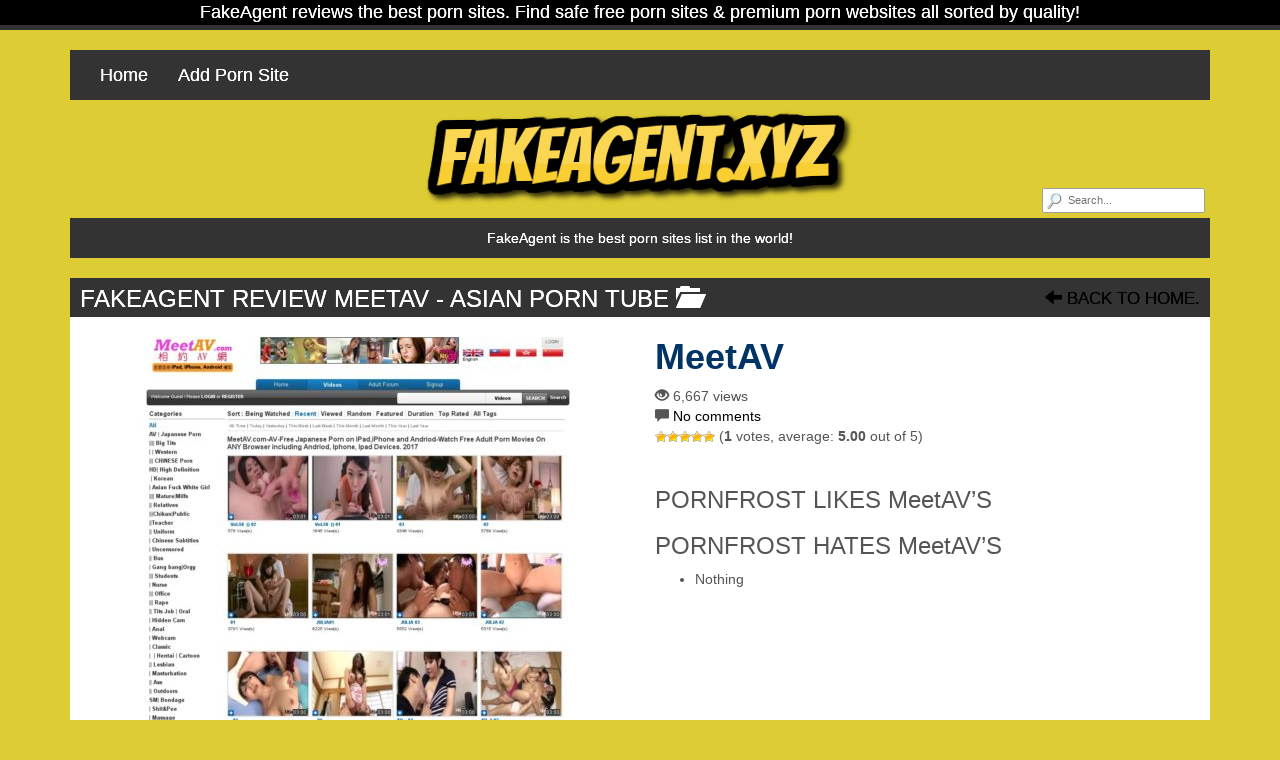

--- FILE ---
content_type: text/html; charset=UTF-8
request_url: https://fakeagent.xyz/meetav/
body_size: 9900
content:
<!DOCTYPE html>

<!--[if lt IE 7 ]><html class="ie ie6" lang="en-US"> <![endif]-->
<!--[if IE 7 ]><html class="ie ie7" lang="en-US"> <![endif]-->
<!--[if IE 8 ]><html class="ie ie8" lang="en-US"> <![endif]-->
<!--[if IE 9 ]><html class="ie ie9" lang="en-US"> <![endif]-->
<!--[if (gt IE 9)|!(IE)]><!--><html lang="en-US"> <!--<![endif]-->

<head>

<meta charset="UTF-8">
<meta name="google-site-verification" content="EUlu4YECL1Gvife17OVU-xVBjwOWiJbKW43OhatTuuw" />
<meta name="viewport" content="width=device-width, initial-scale=1">
<meta name="msvalidate.01" content="7E3503E813D09DB2CAD4AE70009F1679" />	
<link rel="profile" href="https://gmpg.org/xfn/11">
<link rel="pingback" href="https://fakeagent.xyz/xmlrpc.php">

<!--[if lt IE 9]>
<script src="//cdnjs.cloudflare.com/ajax/libs/html5shiv/3.7.3/html5shiv.min.js"></script>
<![endif]-->

<meta name='robots' content='index, follow, max-image-preview:large, max-snippet:-1, max-video-preview:-1' />

	<!-- This site is optimized with the Yoast SEO plugin v26.6 - https://yoast.com/wordpress/plugins/seo/ -->
	<title>MeetAV | Fakeagent</title>
	<meta name="description" content="Discover top xxx site:MeetAV on Fakeagent the best sites List of Porn ." />
	<link rel="canonical" href="https://fakeagent.xyz/meetav/" />
	<meta property="og:locale" content="en_US" />
	<meta property="og:type" content="article" />
	<meta property="og:title" content="MeetAV | Fakeagent" />
	<meta property="og:description" content="Discover top xxx site:MeetAV on Fakeagent the best sites List of Porn ." />
	<meta property="og:url" content="https://fakeagent.xyz/meetav/" />
	<meta property="og:site_name" content="Fakeagent" />
	<meta property="article:published_time" content="2017-01-08T12:46:15+00:00" />
	<meta property="article:modified_time" content="2020-01-29T00:32:36+00:00" />
	<meta property="og:image" content="https://fakeagent.xyz/wp-content/uploads/2017/01/MeetAV.jpg" />
	<meta property="og:image:width" content="1280" />
	<meta property="og:image:height" content="960" />
	<meta property="og:image:type" content="image/jpeg" />
	<meta name="author" content="markus" />
	<meta name="twitter:card" content="summary_large_image" />
	<meta name="twitter:label1" content="Written by" />
	<meta name="twitter:data1" content="markus" />
	<script type="application/ld+json" class="yoast-schema-graph">{"@context":"https://schema.org","@graph":[{"@type":"Article","@id":"https://fakeagent.xyz/meetav/#article","isPartOf":{"@id":"https://fakeagent.xyz/meetav/"},"author":{"name":"markus","@id":"https://fakeagent.xyz/#/schema/person/bfe346e6e3771b316e0fbaa84cc81fc1"},"headline":"MeetAV","datePublished":"2017-01-08T12:46:15+00:00","dateModified":"2020-01-29T00:32:36+00:00","mainEntityOfPage":{"@id":"https://fakeagent.xyz/meetav/"},"wordCount":8,"commentCount":0,"publisher":{"@id":"https://fakeagent.xyz/#organization"},"image":{"@id":"https://fakeagent.xyz/meetav/#primaryimage"},"thumbnailUrl":"https://fakeagent.xyz/wp-content/uploads/2017/01/MeetAV.jpg","articleSection":["Asian Porn Tube"],"inLanguage":"en-US","potentialAction":[{"@type":"CommentAction","name":"Comment","target":["https://fakeagent.xyz/meetav/#respond"]}]},{"@type":"WebPage","@id":"https://fakeagent.xyz/meetav/","url":"https://fakeagent.xyz/meetav/","name":"MeetAV | Fakeagent","isPartOf":{"@id":"https://fakeagent.xyz/#website"},"primaryImageOfPage":{"@id":"https://fakeagent.xyz/meetav/#primaryimage"},"image":{"@id":"https://fakeagent.xyz/meetav/#primaryimage"},"thumbnailUrl":"https://fakeagent.xyz/wp-content/uploads/2017/01/MeetAV.jpg","datePublished":"2017-01-08T12:46:15+00:00","dateModified":"2020-01-29T00:32:36+00:00","description":"Discover top xxx site:MeetAV on Fakeagent the best sites List of Porn .","breadcrumb":{"@id":"https://fakeagent.xyz/meetav/#breadcrumb"},"inLanguage":"en-US","potentialAction":[{"@type":"ReadAction","target":["https://fakeagent.xyz/meetav/"]}]},{"@type":"ImageObject","inLanguage":"en-US","@id":"https://fakeagent.xyz/meetav/#primaryimage","url":"https://fakeagent.xyz/wp-content/uploads/2017/01/MeetAV.jpg","contentUrl":"https://fakeagent.xyz/wp-content/uploads/2017/01/MeetAV.jpg","width":1280,"height":960},{"@type":"BreadcrumbList","@id":"https://fakeagent.xyz/meetav/#breadcrumb","itemListElement":[{"@type":"ListItem","position":1,"name":"Home","item":"https://fakeagent.xyz/"},{"@type":"ListItem","position":2,"name":"MeetAV"}]},{"@type":"WebSite","@id":"https://fakeagent.xyz/#website","url":"https://fakeagent.xyz/","name":"Fakeagent","description":"The List Of Top Porn Sites","publisher":{"@id":"https://fakeagent.xyz/#organization"},"potentialAction":[{"@type":"SearchAction","target":{"@type":"EntryPoint","urlTemplate":"https://fakeagent.xyz/?s={search_term_string}"},"query-input":{"@type":"PropertyValueSpecification","valueRequired":true,"valueName":"search_term_string"}}],"inLanguage":"en-US"},{"@type":"Organization","@id":"https://fakeagent.xyz/#organization","name":"Fakeagent","url":"https://fakeagent.xyz/","logo":{"@type":"ImageObject","inLanguage":"en-US","@id":"https://fakeagent.xyz/#/schema/logo/image/","url":"https://fakeagent.xyz/wp-content/uploads/2020/02/mrporngeek-logo.png","contentUrl":"https://fakeagent.xyz/wp-content/uploads/2020/02/mrporngeek-logo.png","width":642,"height":130,"caption":"Fakeagent"},"image":{"@id":"https://fakeagent.xyz/#/schema/logo/image/"}},{"@type":"Person","@id":"https://fakeagent.xyz/#/schema/person/bfe346e6e3771b316e0fbaa84cc81fc1","name":"markus","image":{"@type":"ImageObject","inLanguage":"en-US","@id":"https://fakeagent.xyz/#/schema/person/image/","url":"https://secure.gravatar.com/avatar/8ac615b31c58180e404350735824504864bd8991611e44c60be28dcad93029fd?s=96&d=mm&r=g","contentUrl":"https://secure.gravatar.com/avatar/8ac615b31c58180e404350735824504864bd8991611e44c60be28dcad93029fd?s=96&d=mm&r=g","caption":"markus"},"url":"https://fakeagent.xyz/author/markus/"}]}</script>
	<!-- / Yoast SEO plugin. -->


<link rel='dns-prefetch' href='//maxcdn.bootstrapcdn.com' />
<link rel="alternate" type="application/rss+xml" title="Fakeagent &raquo; Feed" href="https://fakeagent.xyz/feed/" />
<link rel="alternate" type="application/rss+xml" title="Fakeagent &raquo; Comments Feed" href="https://fakeagent.xyz/comments/feed/" />
<link rel="alternate" type="application/rss+xml" title="Fakeagent &raquo; MeetAV Comments Feed" href="https://fakeagent.xyz/meetav/feed/" />
<link rel="alternate" title="oEmbed (JSON)" type="application/json+oembed" href="https://fakeagent.xyz/wp-json/oembed/1.0/embed?url=https%3A%2F%2Ffakeagent.xyz%2Fmeetav%2F" />
<link rel="alternate" title="oEmbed (XML)" type="text/xml+oembed" href="https://fakeagent.xyz/wp-json/oembed/1.0/embed?url=https%3A%2F%2Ffakeagent.xyz%2Fmeetav%2F&#038;format=xml" />
<style id='wp-img-auto-sizes-contain-inline-css' type='text/css'>
img:is([sizes=auto i],[sizes^="auto," i]){contain-intrinsic-size:3000px 1500px}
/*# sourceURL=wp-img-auto-sizes-contain-inline-css */
</style>
<style id='wp-block-library-inline-css' type='text/css'>
:root{--wp-block-synced-color:#7a00df;--wp-block-synced-color--rgb:122,0,223;--wp-bound-block-color:var(--wp-block-synced-color);--wp-editor-canvas-background:#ddd;--wp-admin-theme-color:#007cba;--wp-admin-theme-color--rgb:0,124,186;--wp-admin-theme-color-darker-10:#006ba1;--wp-admin-theme-color-darker-10--rgb:0,107,160.5;--wp-admin-theme-color-darker-20:#005a87;--wp-admin-theme-color-darker-20--rgb:0,90,135;--wp-admin-border-width-focus:2px}@media (min-resolution:192dpi){:root{--wp-admin-border-width-focus:1.5px}}.wp-element-button{cursor:pointer}:root .has-very-light-gray-background-color{background-color:#eee}:root .has-very-dark-gray-background-color{background-color:#313131}:root .has-very-light-gray-color{color:#eee}:root .has-very-dark-gray-color{color:#313131}:root .has-vivid-green-cyan-to-vivid-cyan-blue-gradient-background{background:linear-gradient(135deg,#00d084,#0693e3)}:root .has-purple-crush-gradient-background{background:linear-gradient(135deg,#34e2e4,#4721fb 50%,#ab1dfe)}:root .has-hazy-dawn-gradient-background{background:linear-gradient(135deg,#faaca8,#dad0ec)}:root .has-subdued-olive-gradient-background{background:linear-gradient(135deg,#fafae1,#67a671)}:root .has-atomic-cream-gradient-background{background:linear-gradient(135deg,#fdd79a,#004a59)}:root .has-nightshade-gradient-background{background:linear-gradient(135deg,#330968,#31cdcf)}:root .has-midnight-gradient-background{background:linear-gradient(135deg,#020381,#2874fc)}:root{--wp--preset--font-size--normal:16px;--wp--preset--font-size--huge:42px}.has-regular-font-size{font-size:1em}.has-larger-font-size{font-size:2.625em}.has-normal-font-size{font-size:var(--wp--preset--font-size--normal)}.has-huge-font-size{font-size:var(--wp--preset--font-size--huge)}.has-text-align-center{text-align:center}.has-text-align-left{text-align:left}.has-text-align-right{text-align:right}.has-fit-text{white-space:nowrap!important}#end-resizable-editor-section{display:none}.aligncenter{clear:both}.items-justified-left{justify-content:flex-start}.items-justified-center{justify-content:center}.items-justified-right{justify-content:flex-end}.items-justified-space-between{justify-content:space-between}.screen-reader-text{border:0;clip-path:inset(50%);height:1px;margin:-1px;overflow:hidden;padding:0;position:absolute;width:1px;word-wrap:normal!important}.screen-reader-text:focus{background-color:#ddd;clip-path:none;color:#444;display:block;font-size:1em;height:auto;left:5px;line-height:normal;padding:15px 23px 14px;text-decoration:none;top:5px;width:auto;z-index:100000}html :where(.has-border-color){border-style:solid}html :where([style*=border-top-color]){border-top-style:solid}html :where([style*=border-right-color]){border-right-style:solid}html :where([style*=border-bottom-color]){border-bottom-style:solid}html :where([style*=border-left-color]){border-left-style:solid}html :where([style*=border-width]){border-style:solid}html :where([style*=border-top-width]){border-top-style:solid}html :where([style*=border-right-width]){border-right-style:solid}html :where([style*=border-bottom-width]){border-bottom-style:solid}html :where([style*=border-left-width]){border-left-style:solid}html :where(img[class*=wp-image-]){height:auto;max-width:100%}:where(figure){margin:0 0 1em}html :where(.is-position-sticky){--wp-admin--admin-bar--position-offset:var(--wp-admin--admin-bar--height,0px)}@media screen and (max-width:600px){html :where(.is-position-sticky){--wp-admin--admin-bar--position-offset:0px}}

/*# sourceURL=wp-block-library-inline-css */
</style><style id='global-styles-inline-css' type='text/css'>
:root{--wp--preset--aspect-ratio--square: 1;--wp--preset--aspect-ratio--4-3: 4/3;--wp--preset--aspect-ratio--3-4: 3/4;--wp--preset--aspect-ratio--3-2: 3/2;--wp--preset--aspect-ratio--2-3: 2/3;--wp--preset--aspect-ratio--16-9: 16/9;--wp--preset--aspect-ratio--9-16: 9/16;--wp--preset--color--black: #000000;--wp--preset--color--cyan-bluish-gray: #abb8c3;--wp--preset--color--white: #ffffff;--wp--preset--color--pale-pink: #f78da7;--wp--preset--color--vivid-red: #cf2e2e;--wp--preset--color--luminous-vivid-orange: #ff6900;--wp--preset--color--luminous-vivid-amber: #fcb900;--wp--preset--color--light-green-cyan: #7bdcb5;--wp--preset--color--vivid-green-cyan: #00d084;--wp--preset--color--pale-cyan-blue: #8ed1fc;--wp--preset--color--vivid-cyan-blue: #0693e3;--wp--preset--color--vivid-purple: #9b51e0;--wp--preset--gradient--vivid-cyan-blue-to-vivid-purple: linear-gradient(135deg,rgb(6,147,227) 0%,rgb(155,81,224) 100%);--wp--preset--gradient--light-green-cyan-to-vivid-green-cyan: linear-gradient(135deg,rgb(122,220,180) 0%,rgb(0,208,130) 100%);--wp--preset--gradient--luminous-vivid-amber-to-luminous-vivid-orange: linear-gradient(135deg,rgb(252,185,0) 0%,rgb(255,105,0) 100%);--wp--preset--gradient--luminous-vivid-orange-to-vivid-red: linear-gradient(135deg,rgb(255,105,0) 0%,rgb(207,46,46) 100%);--wp--preset--gradient--very-light-gray-to-cyan-bluish-gray: linear-gradient(135deg,rgb(238,238,238) 0%,rgb(169,184,195) 100%);--wp--preset--gradient--cool-to-warm-spectrum: linear-gradient(135deg,rgb(74,234,220) 0%,rgb(151,120,209) 20%,rgb(207,42,186) 40%,rgb(238,44,130) 60%,rgb(251,105,98) 80%,rgb(254,248,76) 100%);--wp--preset--gradient--blush-light-purple: linear-gradient(135deg,rgb(255,206,236) 0%,rgb(152,150,240) 100%);--wp--preset--gradient--blush-bordeaux: linear-gradient(135deg,rgb(254,205,165) 0%,rgb(254,45,45) 50%,rgb(107,0,62) 100%);--wp--preset--gradient--luminous-dusk: linear-gradient(135deg,rgb(255,203,112) 0%,rgb(199,81,192) 50%,rgb(65,88,208) 100%);--wp--preset--gradient--pale-ocean: linear-gradient(135deg,rgb(255,245,203) 0%,rgb(182,227,212) 50%,rgb(51,167,181) 100%);--wp--preset--gradient--electric-grass: linear-gradient(135deg,rgb(202,248,128) 0%,rgb(113,206,126) 100%);--wp--preset--gradient--midnight: linear-gradient(135deg,rgb(2,3,129) 0%,rgb(40,116,252) 100%);--wp--preset--font-size--small: 13px;--wp--preset--font-size--medium: 20px;--wp--preset--font-size--large: 36px;--wp--preset--font-size--x-large: 42px;--wp--preset--spacing--20: 0.44rem;--wp--preset--spacing--30: 0.67rem;--wp--preset--spacing--40: 1rem;--wp--preset--spacing--50: 1.5rem;--wp--preset--spacing--60: 2.25rem;--wp--preset--spacing--70: 3.38rem;--wp--preset--spacing--80: 5.06rem;--wp--preset--shadow--natural: 6px 6px 9px rgba(0, 0, 0, 0.2);--wp--preset--shadow--deep: 12px 12px 50px rgba(0, 0, 0, 0.4);--wp--preset--shadow--sharp: 6px 6px 0px rgba(0, 0, 0, 0.2);--wp--preset--shadow--outlined: 6px 6px 0px -3px rgb(255, 255, 255), 6px 6px rgb(0, 0, 0);--wp--preset--shadow--crisp: 6px 6px 0px rgb(0, 0, 0);}:where(.is-layout-flex){gap: 0.5em;}:where(.is-layout-grid){gap: 0.5em;}body .is-layout-flex{display: flex;}.is-layout-flex{flex-wrap: wrap;align-items: center;}.is-layout-flex > :is(*, div){margin: 0;}body .is-layout-grid{display: grid;}.is-layout-grid > :is(*, div){margin: 0;}:where(.wp-block-columns.is-layout-flex){gap: 2em;}:where(.wp-block-columns.is-layout-grid){gap: 2em;}:where(.wp-block-post-template.is-layout-flex){gap: 1.25em;}:where(.wp-block-post-template.is-layout-grid){gap: 1.25em;}.has-black-color{color: var(--wp--preset--color--black) !important;}.has-cyan-bluish-gray-color{color: var(--wp--preset--color--cyan-bluish-gray) !important;}.has-white-color{color: var(--wp--preset--color--white) !important;}.has-pale-pink-color{color: var(--wp--preset--color--pale-pink) !important;}.has-vivid-red-color{color: var(--wp--preset--color--vivid-red) !important;}.has-luminous-vivid-orange-color{color: var(--wp--preset--color--luminous-vivid-orange) !important;}.has-luminous-vivid-amber-color{color: var(--wp--preset--color--luminous-vivid-amber) !important;}.has-light-green-cyan-color{color: var(--wp--preset--color--light-green-cyan) !important;}.has-vivid-green-cyan-color{color: var(--wp--preset--color--vivid-green-cyan) !important;}.has-pale-cyan-blue-color{color: var(--wp--preset--color--pale-cyan-blue) !important;}.has-vivid-cyan-blue-color{color: var(--wp--preset--color--vivid-cyan-blue) !important;}.has-vivid-purple-color{color: var(--wp--preset--color--vivid-purple) !important;}.has-black-background-color{background-color: var(--wp--preset--color--black) !important;}.has-cyan-bluish-gray-background-color{background-color: var(--wp--preset--color--cyan-bluish-gray) !important;}.has-white-background-color{background-color: var(--wp--preset--color--white) !important;}.has-pale-pink-background-color{background-color: var(--wp--preset--color--pale-pink) !important;}.has-vivid-red-background-color{background-color: var(--wp--preset--color--vivid-red) !important;}.has-luminous-vivid-orange-background-color{background-color: var(--wp--preset--color--luminous-vivid-orange) !important;}.has-luminous-vivid-amber-background-color{background-color: var(--wp--preset--color--luminous-vivid-amber) !important;}.has-light-green-cyan-background-color{background-color: var(--wp--preset--color--light-green-cyan) !important;}.has-vivid-green-cyan-background-color{background-color: var(--wp--preset--color--vivid-green-cyan) !important;}.has-pale-cyan-blue-background-color{background-color: var(--wp--preset--color--pale-cyan-blue) !important;}.has-vivid-cyan-blue-background-color{background-color: var(--wp--preset--color--vivid-cyan-blue) !important;}.has-vivid-purple-background-color{background-color: var(--wp--preset--color--vivid-purple) !important;}.has-black-border-color{border-color: var(--wp--preset--color--black) !important;}.has-cyan-bluish-gray-border-color{border-color: var(--wp--preset--color--cyan-bluish-gray) !important;}.has-white-border-color{border-color: var(--wp--preset--color--white) !important;}.has-pale-pink-border-color{border-color: var(--wp--preset--color--pale-pink) !important;}.has-vivid-red-border-color{border-color: var(--wp--preset--color--vivid-red) !important;}.has-luminous-vivid-orange-border-color{border-color: var(--wp--preset--color--luminous-vivid-orange) !important;}.has-luminous-vivid-amber-border-color{border-color: var(--wp--preset--color--luminous-vivid-amber) !important;}.has-light-green-cyan-border-color{border-color: var(--wp--preset--color--light-green-cyan) !important;}.has-vivid-green-cyan-border-color{border-color: var(--wp--preset--color--vivid-green-cyan) !important;}.has-pale-cyan-blue-border-color{border-color: var(--wp--preset--color--pale-cyan-blue) !important;}.has-vivid-cyan-blue-border-color{border-color: var(--wp--preset--color--vivid-cyan-blue) !important;}.has-vivid-purple-border-color{border-color: var(--wp--preset--color--vivid-purple) !important;}.has-vivid-cyan-blue-to-vivid-purple-gradient-background{background: var(--wp--preset--gradient--vivid-cyan-blue-to-vivid-purple) !important;}.has-light-green-cyan-to-vivid-green-cyan-gradient-background{background: var(--wp--preset--gradient--light-green-cyan-to-vivid-green-cyan) !important;}.has-luminous-vivid-amber-to-luminous-vivid-orange-gradient-background{background: var(--wp--preset--gradient--luminous-vivid-amber-to-luminous-vivid-orange) !important;}.has-luminous-vivid-orange-to-vivid-red-gradient-background{background: var(--wp--preset--gradient--luminous-vivid-orange-to-vivid-red) !important;}.has-very-light-gray-to-cyan-bluish-gray-gradient-background{background: var(--wp--preset--gradient--very-light-gray-to-cyan-bluish-gray) !important;}.has-cool-to-warm-spectrum-gradient-background{background: var(--wp--preset--gradient--cool-to-warm-spectrum) !important;}.has-blush-light-purple-gradient-background{background: var(--wp--preset--gradient--blush-light-purple) !important;}.has-blush-bordeaux-gradient-background{background: var(--wp--preset--gradient--blush-bordeaux) !important;}.has-luminous-dusk-gradient-background{background: var(--wp--preset--gradient--luminous-dusk) !important;}.has-pale-ocean-gradient-background{background: var(--wp--preset--gradient--pale-ocean) !important;}.has-electric-grass-gradient-background{background: var(--wp--preset--gradient--electric-grass) !important;}.has-midnight-gradient-background{background: var(--wp--preset--gradient--midnight) !important;}.has-small-font-size{font-size: var(--wp--preset--font-size--small) !important;}.has-medium-font-size{font-size: var(--wp--preset--font-size--medium) !important;}.has-large-font-size{font-size: var(--wp--preset--font-size--large) !important;}.has-x-large-font-size{font-size: var(--wp--preset--font-size--x-large) !important;}
/*# sourceURL=global-styles-inline-css */
</style>

<style id='classic-theme-styles-inline-css' type='text/css'>
/*! This file is auto-generated */
.wp-block-button__link{color:#fff;background-color:#32373c;border-radius:9999px;box-shadow:none;text-decoration:none;padding:calc(.667em + 2px) calc(1.333em + 2px);font-size:1.125em}.wp-block-file__button{background:#32373c;color:#fff;text-decoration:none}
/*# sourceURL=/wp-includes/css/classic-themes.min.css */
</style>
<link rel='stylesheet' id='wp-postratings-css' href='https://fakeagent.xyz/wp-content/plugins/wp-postratings/css/postratings-css.css?ver=1.91.2' type='text/css' media='all' />
<link rel='stylesheet' id='bootstrap-css' href='https://maxcdn.bootstrapcdn.com/bootstrap/3.3.7/css/bootstrap.min.css?ver=c29569447b5504d637049b2af0b9b09b' type='text/css' media='all' />
<link rel='stylesheet' id='maddos-style-css' href='https://fakeagent.xyz/wp-content/themes/maddos/style.css?ver=2.4.0.3%20beta' type='text/css' media='all' />
<style id='maddos-style-inline-css' type='text/css'>
body { background: #dd3333; }

.maddos-headline, .maddos-widget-title, .maddos-search-results, .maddos-nav, .maddos-category-header, .maddos-link-header, .maddos-link-header a, .maddos-tags .btn-default:hover, .maddos-menu, .nav, .nav > li > a, .nav > li > a:hover, .nav > li > a:focus,.nav > .active > a, .nav > .active > a:hover, .nav > .active > a:focus,.nav > .open > a, .nav > .open > a:hover, .nav > .open > a:focus,.dropdown-menu, .dropdown-menu>li>a, .dropdown-menu>li>a:hover, .dropdown-menu>li>a:focus,.dropdown-menu>.active>a, .dropdown-menu>.active>a:hover, .dropdown-menu>.active>a:focus { background-color: #333333; }
.maddos-infobar, .maddos-copyright { border-color: #333333; }
.maddos-post-linktext, .maddos-post-title, .maddos-post-title a, .maddos-tags .btn-default { border-color: #333333; }

 a:link { color: #000000; }
 a:hover { color: #ff3a96; }
 a:active { color: #dd9933; }
 a:visited { color: #000000; }
 a:focus { color: #f71888; }

.maddos-header, .maddos-category-container, .maddos-link-container, .maddos-page-content,
.maddos-link-thumbnail img, .maddos-url-link-image img, .maddos-widget
{ box-shadow: 0px 0px 0px 0px #ff3aa3; }

.maddos-infobar, #maddos-site-title, #maddos-site-title a, #maddos-site-desc,
.maddos-headline, .maddos-category-header, .maddos-link-header, .maddos-link-header a,
.maddos-category-header-title,
.maddos-link-header-back, .maddos-link-header-back a, .maddos-link-header, .nav, .nav > li > a,
.nav > li > a:hover, .nav > li > a:focus,
.nav > .active > a, .nav > .active > a:hover, .nav > .active > a:focus,
.nav > .open > a, .nav > .open > a:hover, .nav > .open > a:focus,
.dropdown-menu, .dropdown-menu>li>a, .dropdown-menu>li>a:hover, .dropdown-menu>li>a:focus,
.dropdown-menu>.active>a, .dropdown-menu>.active>a:hover, .dropdown-menu>.active>a:focus,
.nav>li>a:hover, .nav>li>a:focus, .dropdown-menu>li>a:hover,.dropdown-menu>.active a:hover,
.maddos-copyright, .maddos-widget-title
{ text-shadow: 0 0 0; }

.nav li a:link { color: #ffffff; }
.nav li a:hover { color: ; }
.nav li a:active { color: ; }
.nav li a:visited { color: ; }
.nav li a:focus { color: ; }
.dropdown-menu li a:link { color: #ffffff; }
.dropdown-menu li a:hover { color: ; }
.dropdown-menu li a:active { color: ; }
.dropdown-menu li a:visited { color: ; }
.dropdown-menu li a:focus { color: ; }
.dropdown-menu>.active a:link { color: #ffffff; }
.dropdown-menu>.active a:hover { color: ; }
.dropdown-menu>.active a:active { color: ; }
.dropdown-menu>.active a:visited { color: ; }
.dropdown-menu>.active a:focus { color: ; }

.maddos-header-overlay{ top: 10px; left: 10px;  }

.maddos-category-header h3 { font-family: Arial; font-style: normal; font-variant: normal; font-weight: normal; letter-spacing: 0em; line-height: 15px; text-decoration: none; text-transform: none; }

.maddos-category-wrapper { background: #ffffff; }

.maddos-url-link-container a { font-family: Georgia; font-style: normal; text-decoration: none; text-transform: none; }

/*# sourceURL=maddos-style-inline-css */
</style>
<link rel='stylesheet' id='responsive-css' href='https://fakeagent.xyz/wp-content/themes/maddos/responsive.css?ver=2.4.0.3%20beta' type='text/css' media='all' />
<link rel='stylesheet' id='bootstrap-fa-icon-css' href='https://maxcdn.bootstrapcdn.com/font-awesome/4.7.0/css/font-awesome.min.css?ver=c29569447b5504d637049b2af0b9b09b' type='text/css' media='all' />
<script type="text/javascript" src="https://fakeagent.xyz/wp-includes/js/jquery/jquery.min.js?ver=3.7.1" id="jquery-core-js"></script>
<script type="text/javascript" src="https://fakeagent.xyz/wp-includes/js/jquery/jquery-migrate.min.js?ver=3.4.1" id="jquery-migrate-js"></script>
<script type="text/javascript" src="https://fakeagent.xyz/wp-content/themes/maddos/js/maddos-functions.js?ver=2.4.0.3%20beta" id="maddos-functions-js"></script>
<script type="text/javascript" src="https://maxcdn.bootstrapcdn.com/bootstrap/3.3.7/js/bootstrap.min.js?ver=c29569447b5504d637049b2af0b9b09b" id="bootstrap_js-js"></script>
<link rel="EditURI" type="application/rsd+xml" title="RSD" href="https://fakeagent.xyz/xmlrpc.php?rsd" />

<link rel='shortlink' href='https://fakeagent.xyz/?p=1575' />
<style type="text/css" id="custom-background-css">
body.custom-background { background-color: #ddcc33; }
</style>
	<link rel="icon" href="https://fakeagent.xyz/wp-content/uploads/2017/04/watchpornfree.png" sizes="32x32" />
<link rel="icon" href="https://fakeagent.xyz/wp-content/uploads/2017/04/watchpornfree.png" sizes="192x192" />
<link rel="apple-touch-icon" href="https://fakeagent.xyz/wp-content/uploads/2017/04/watchpornfree.png" />
<meta name="msapplication-TileImage" content="https://fakeagent.xyz/wp-content/uploads/2017/04/watchpornfree.png" />

</head>

<body class="wp-singular post-template-default single single-post postid-1575 single-format-standard custom-background wp-theme-maddos">

	
			<div class="maddos-infobar">
			FakeAgent reviews the best porn sites. Find safe free porn sites &amp; premium porn websites all sorted by quality!		</div>
	
	<div class="container">
	<div class="maddos-header">


		<div class="row">
			<div class="col-md-12">
				<div class="maddos-menu clearfix">
				
												<button type="button" class="navbar-toggle" data-toggle="collapse" data-target="#header-collapse">
					<span class="sr-only">Toggle navigation</span>
					<span class="icon-bar"></span>
					<span class="icon-bar"></span>
					<span class="icon-bar"></span>
				</button>
				<div id="header-collapse" class="collapse navbar-collapse"><ul id="menu-1" class="nav navbar-nav"><li id="menu-item-3441" class="menu-item menu-item-type-custom menu-item-object-custom menu-item-home menu-item-3441"><a title="Home" href="https://fakeagent.xyz">Home</a></li>
<li id="menu-item-4140" class="menu-item menu-item-type-post_type menu-item-object-page menu-item-4140"><a title="Add Porn Site" href="https://fakeagent.xyz/submit-new-porn-site/">Add Porn Site</a></li>
</ul></div>								</div>
			</div>
		</div>

		<div class="row">
			<div class="col-md-12">
				<form method="get" id="searchform" action="https://fakeagent.xyz/">
	<div class="maddos-search">
	<input type="text" name="s" value="" placeholder="Search..." />
	</div>
</form>

																<div class="maddos-header-image">
					<a href="https://fakeagent.xyz/"><img src="https://fakeagent.xyz/wp-content/uploads/2024/06/agent-logo.png" width="436" height="118" alt="" class="img-responsive" srcset="https://fakeagent.xyz/wp-content/uploads/2024/06/agent-logo.png 436w, https://fakeagent.xyz/wp-content/uploads/2024/06/agent-logo-253x68.png 253w" sizes="(max-width: 436px) 100vw, 436px" decoding="async" fetchpriority="high" /></a>
				</div>
				
							</div>
		</div>

				<div class="row">
			<div class="col-md-12">
					<div class="maddos-headline">FakeAgent is the best porn sites list in the world!</div>
			</div>
		</div>
		
		
        </div>
        </div>


<a id="top"></a>
<div class="container maddos-content-single">
	<div class="row">
		<div class="col-md-12">
			<div id="post-1575" class="maddos-link-container post-1575 post type-post status-publish format-standard has-post-thumbnail hentry category-best-asian-porn-tube">

				<div class="row">
				<div class="col-md-12">
				<div class="maddos-link-header nocenter">

					
					<h1 class="maddos-post-header">Fakeagent Review MeetAV<span class="maddos-post-header-category"> - Asian Porn Tube <span class="glyphicon glyphicon-folder-open" aria-hidden="true"></span></span></h1>
					<div class="maddos-link-header-back">
						<a href="https://fakeagent.xyz/"><span class="glyphicon glyphicon-arrow-left" aria-hidden="true"></span> Back To Home.</a>
					</div>
				</div>
				</div>
				</div>

				<div class="row">
				<div class="col-md-12">
				<div class="maddos-link-content">

				
					

<div class="row">

	<div class="col-md-6 maddos-single-left">

		<div class="maddos-link-thumbnail">
												<a href="http://www.meetav.com/" title="MeetAV" target="_blank" rel="noopener"><img width="540" height="405" src="https://fakeagent.xyz/wp-content/uploads/2017/01/MeetAV-540x405.jpg" class="img-responsive wp-post-image" alt="MeetAV" title="MeetAV" decoding="async" srcset="https://fakeagent.xyz/wp-content/uploads/2017/01/MeetAV-540x405.jpg 540w, https://fakeagent.xyz/wp-content/uploads/2017/01/MeetAV-650x488.jpg 650w, https://fakeagent.xyz/wp-content/uploads/2017/01/MeetAV-768x576.jpg 768w, https://fakeagent.xyz/wp-content/uploads/2017/01/MeetAV-1000x750.jpg 1000w, https://fakeagent.xyz/wp-content/uploads/2017/01/MeetAV-260x195.jpg 260w, https://fakeagent.xyz/wp-content/uploads/2017/01/MeetAV.jpg 1280w" sizes="(max-width: 540px) 100vw, 540px" /></a><a class="maddos-post-linktext" href="http://www.meetav.com/" title="MeetAV" target="_blank" rel="noopener">Click here to visit MeetAV</a>		</div>
	</div>

	<div class="col-md-6 maddos-single-right">


		<div class="row">
			<div class="col-md-12">
				<h2 class="maddos-post-title">MeetAV</h2>
			</div>
		</div>

		<div class="row maddos-post-meta">
							<div class="col-md-12">
 					<span class="glyphicon glyphicon-eye-open" aria-hidden="true"></span> 6,667 views				</div>
			
							<div class="col-md-12">
					<span class="glyphicon glyphicon-comment" aria-hidden="true"></span>
					<a href="https://fakeagent.xyz/meetav/#respond" class="maddos-comments-popup" >No comments</a>				</div>
			
							<div class="col-md-12">
					<div id="post-ratings-1575" class="post-ratings" itemscope itemtype="https://schema.org/Article" data-nonce="d85d14f769"><img id="rating_1575_1" src="https://fakeagent.xyz/wp-content/plugins/wp-postratings/images/stars/rating_on.gif" alt="1 Star" title="1 Star" onmouseover="current_rating(1575, 1, '1 Star');" onmouseout="ratings_off(5, 0, 0);" onclick="rate_post();" onkeypress="rate_post();" style="cursor: pointer; border: 0px;" /><img id="rating_1575_2" src="https://fakeagent.xyz/wp-content/plugins/wp-postratings/images/stars/rating_on.gif" alt="2 Stars" title="2 Stars" onmouseover="current_rating(1575, 2, '2 Stars');" onmouseout="ratings_off(5, 0, 0);" onclick="rate_post();" onkeypress="rate_post();" style="cursor: pointer; border: 0px;" /><img id="rating_1575_3" src="https://fakeagent.xyz/wp-content/plugins/wp-postratings/images/stars/rating_on.gif" alt="3 Stars" title="3 Stars" onmouseover="current_rating(1575, 3, '3 Stars');" onmouseout="ratings_off(5, 0, 0);" onclick="rate_post();" onkeypress="rate_post();" style="cursor: pointer; border: 0px;" /><img id="rating_1575_4" src="https://fakeagent.xyz/wp-content/plugins/wp-postratings/images/stars/rating_on.gif" alt="4 Stars" title="4 Stars" onmouseover="current_rating(1575, 4, '4 Stars');" onmouseout="ratings_off(5, 0, 0);" onclick="rate_post();" onkeypress="rate_post();" style="cursor: pointer; border: 0px;" /><img id="rating_1575_5" src="https://fakeagent.xyz/wp-content/plugins/wp-postratings/images/stars/rating_on.gif" alt="5 Stars" title="5 Stars" onmouseover="current_rating(1575, 5, '5 Stars');" onmouseout="ratings_off(5, 0, 0);" onclick="rate_post();" onkeypress="rate_post();" style="cursor: pointer; border: 0px;" /> (<strong>1</strong> votes, average: <strong>5.00</strong> out of 5)<br /><span class="post-ratings-text" id="ratings_1575_text"></span><meta itemprop="name" content="MeetAV" /><meta itemprop="headline" content="MeetAV" /><meta itemprop="description" content="PORNFROST LIKES MeetAV&#039;S
PORNFROST HATES MeetAV&#039;S

 	Nothing
" /><meta itemprop="datePublished" content="2020-02-13T23:50:30+00:00" /><meta itemprop="dateModified" content="2020-01-29T00:32:36+00:00" /><meta itemprop="url" content="https://fakeagent.xyz/meetav/" /><meta itemprop="author" content="markus" /><meta itemprop="mainEntityOfPage" content="https://fakeagent.xyz/meetav/" /><div style="display: none;" itemprop="image" itemscope itemtype="https://schema.org/ImageObject"><meta itemprop="url" content="https://fakeagent.xyz/wp-content/uploads/2017/01/MeetAV-250x250.jpg" /><meta itemprop="width" content="250" /><meta itemprop="height" content="250" /></div><div style="display: none;" itemprop="publisher" itemscope itemtype="https://schema.org/Organization"><meta itemprop="name" content="Fakeagent" /><meta itemprop="url" content="https://fakeagent.xyz" /><div itemprop="logo" itemscope itemtype="https://schema.org/ImageObject"><meta itemprop="url" content="https://fakeagent.xyz/wp-content/uploads/2024/06/agent-logo.png" /></div></div><div style="display: none;" itemprop="aggregateRating" itemscope itemtype="https://schema.org/AggregateRating"><meta itemprop="bestRating" content="5" /><meta itemprop="worstRating" content="1" /><meta itemprop="ratingValue" content="5" /><meta itemprop="ratingCount" content="1" /></div></div><div id="post-ratings-1575-loading" class="post-ratings-loading"><img src="https://fakeagent.xyz/wp-content/plugins/wp-postratings/images/loading.gif" width="16" height="16" class="post-ratings-image" />Loading...</div>				</div>
						<div class="maddos-tags col-md-12">
							</div>
		</div>


		<div class="row">
			<div class="maddos-content-scroll col-md-12">
				<h3>PORNFROST LIKES MeetAV&#8217;S</h3>
<h3>PORNFROST HATES MeetAV&#8217;S</h3>
<ul>
<li>Nothing</li>
</ul>
			</div>
		</div>

	</div>
</div>

<div class="row">
	<div class="col-md-12">
		
		<div class="row alignright">
										</div>
	</div>
</div>


				</div> <!-- end maddos-link-content -->
				</div>
				</div>

				<div class="row">
				<div class="col-md-12">
				<div class="maddos-comments-container">
						
		<a id="comments"></a>

					


		
		


		<div id="respond" class="comment-respond">
		<h3 id="reply-title" class="comment-reply-title">Leave a comment about MeetAV: <small><a rel="nofollow" id="cancel-comment-reply-link" href="/meetav/#respond" style="display:none;">Cancel reply</a></small></h3><p class="must-log-in">You must be <a href="https://fakeagent.xyz/wp-login.php?redirect_to=https%3A%2F%2Ffakeagent.xyz%2Fmeetav%2F">logged in</a> to post a comment.</p>	</div><!-- #respond -->
					</div>
				</div>
				</div>

			</div> <!-- end maddos-link-container -->
		</div>
	</div>
</div>

<div class="container">
	<div class="row">
		<div class="col-md-12">
			<div class="maddos-link-container">

				<div class="row">
				<div class="col-md-12">
				<div class="maddos-link-header nocenter maddos-related-sites">
					<h4 class="maddos-post-header">More like MeetAV:</h4>
					<div class="maddos-link-header-back">
						<a href="#top">
							Back To Top.							<span class="glyphicon glyphicon-arrow-up" aria-hidden="true"></span>
						</a>
					</div>
				</div>
				</div>
				</div>

				<div class="row">
				<div class="col-md-12">
				<div class="maddos-link-content">
					<div class="maddos-url-links-wrapper clearfix">
																												<div class="row">
													<div class="maddos-url-link-container col-md-3">
								<a class="maddos-related-link" href="https://fakeagent.xyz/tokyoporn/"  ><h4 class="maddos-no-margins">TokyoPorn</h4></a>								<div class="maddos-url-link-image">
									<a href="https://fakeagent.xyz/tokyoporn/"  ><img width="200" height="200" src="https://fakeagent.xyz/wp-content/uploads/2017/01/TokyoPorn-200x200.jpg" class="img-circle img-responsive wp-post-image" alt="" decoding="async" srcset="https://fakeagent.xyz/wp-content/uploads/2017/01/TokyoPorn-200x200.jpg 200w, https://fakeagent.xyz/wp-content/uploads/2017/01/TokyoPorn-250x250.jpg 250w" sizes="(max-width: 200px) 100vw, 200px" /></a>								</div>
																	<a class="related link" href="https://fakeagent.xyz/tokyoporn/">Click here for more...</a>
															</div>
																														<div class="maddos-url-link-container col-md-3">
								<a class="maddos-related-link" href="https://fakeagent.xyz/javone/"  ><h4 class="maddos-no-margins">Javone</h4></a>								<div class="maddos-url-link-image">
									<a href="https://fakeagent.xyz/javone/"  ><img width="200" height="200" src="https://fakeagent.xyz/wp-content/uploads/2017/05/Javone-200x200.jpg" class="img-circle img-responsive wp-post-image" alt="" decoding="async" loading="lazy" srcset="https://fakeagent.xyz/wp-content/uploads/2017/05/Javone-200x200.jpg 200w, https://fakeagent.xyz/wp-content/uploads/2017/05/Javone-250x250.jpg 250w" sizes="auto, (max-width: 200px) 100vw, 200px" /></a>								</div>
																	<a class="related link" href="https://fakeagent.xyz/javone/">Click here for more...</a>
															</div>
																														<div class="maddos-url-link-container col-md-3">
								<a class="maddos-related-link" href="https://fakeagent.xyz/kaplog/"  ><h4 class="maddos-no-margins">KapLog</h4></a>								<div class="maddos-url-link-image">
									<a href="https://fakeagent.xyz/kaplog/"  ><img width="200" height="200" src="https://fakeagent.xyz/wp-content/uploads/2017/01/kaplog-200x200.jpg" class="img-circle img-responsive wp-post-image" alt="" decoding="async" loading="lazy" srcset="https://fakeagent.xyz/wp-content/uploads/2017/01/kaplog-200x200.jpg 200w, https://fakeagent.xyz/wp-content/uploads/2017/01/kaplog-250x250.jpg 250w" sizes="auto, (max-width: 200px) 100vw, 200px" /></a>								</div>
																	<a class="related link" href="https://fakeagent.xyz/kaplog/">Click here for more...</a>
															</div>
																														<div class="maddos-url-link-container col-md-3">
								<a class="maddos-related-link" href="https://fakeagent.xyz/asian-tube/"  ><h4 class="maddos-no-margins">Asian Tube</h4></a>								<div class="maddos-url-link-image">
									<a href="https://fakeagent.xyz/asian-tube/"  ><img width="200" height="200" src="https://fakeagent.xyz/wp-content/uploads/2017/08/AsianTube-200x200.jpg" class="img-circle img-responsive wp-post-image" alt="" decoding="async" loading="lazy" srcset="https://fakeagent.xyz/wp-content/uploads/2017/08/AsianTube-200x200.jpg 200w, https://fakeagent.xyz/wp-content/uploads/2017/08/AsianTube-250x250.jpg 250w" sizes="auto, (max-width: 200px) 100vw, 200px" /></a>								</div>
																	<a class="related link" href="https://fakeagent.xyz/asian-tube/">Click here for more...</a>
															</div>
																			</div>
																								<div class="row">
													<div class="maddos-url-link-container col-md-3">
								<a class="maddos-related-link" href="https://fakeagent.xyz/porncom-asian/"  ><h4 class="maddos-no-margins">Porn.com/Asian</h4></a>								<div class="maddos-url-link-image">
									<a href="https://fakeagent.xyz/porncom-asian/"  ><img width="200" height="200" src="https://fakeagent.xyz/wp-content/uploads/2017/01/PorncomAsian-200x200.jpg" class="img-circle img-responsive wp-post-image" alt="" decoding="async" loading="lazy" srcset="https://fakeagent.xyz/wp-content/uploads/2017/01/PorncomAsian-200x200.jpg 200w, https://fakeagent.xyz/wp-content/uploads/2017/01/PorncomAsian-250x250.jpg 250w" sizes="auto, (max-width: 200px) 100vw, 200px" /></a>								</div>
																	<a class="related link" href="https://fakeagent.xyz/porncom-asian/">Click here for more...</a>
															</div>
																														<div class="maddos-url-link-container col-md-3">
								<a class="maddos-related-link" href="https://fakeagent.xyz/japanese-teen/"  ><h4 class="maddos-no-margins">Japanese Teen</h4></a>								<div class="maddos-url-link-image">
									<a href="https://fakeagent.xyz/japanese-teen/"  ><img width="200" height="200" src="https://fakeagent.xyz/wp-content/uploads/2017/08/JapaneseTeen-200x200.jpg" class="img-circle img-responsive wp-post-image" alt="" decoding="async" loading="lazy" srcset="https://fakeagent.xyz/wp-content/uploads/2017/08/JapaneseTeen-200x200.jpg 200w, https://fakeagent.xyz/wp-content/uploads/2017/08/JapaneseTeen-250x250.jpg 250w" sizes="auto, (max-width: 200px) 100vw, 200px" /></a>								</div>
																	<a class="related link" href="https://fakeagent.xyz/japanese-teen/">Click here for more...</a>
															</div>
																														<div class="maddos-url-link-container col-md-3">
								<a class="maddos-related-link" href="https://fakeagent.xyz/avporn/"  ><h4 class="maddos-no-margins">AVporn</h4></a>								<div class="maddos-url-link-image">
									<a href="https://fakeagent.xyz/avporn/"  ><img width="200" height="200" src="https://fakeagent.xyz/wp-content/uploads/2017/01/AVporn-200x200.jpg" class="img-circle img-responsive wp-post-image" alt="" decoding="async" loading="lazy" srcset="https://fakeagent.xyz/wp-content/uploads/2017/01/AVporn-200x200.jpg 200w, https://fakeagent.xyz/wp-content/uploads/2017/01/AVporn-250x250.jpg 250w" sizes="auto, (max-width: 200px) 100vw, 200px" /></a>								</div>
																	<a class="related link" href="https://fakeagent.xyz/avporn/">Click here for more...</a>
															</div>
																														<div class="maddos-url-link-container col-md-3">
								<a class="maddos-related-link" href="https://fakeagent.xyz/watchjavonline/"  ><h4 class="maddos-no-margins">WatchJAVonline</h4></a>								<div class="maddos-url-link-image">
									<a href="https://fakeagent.xyz/watchjavonline/"  ><img width="200" height="200" src="https://fakeagent.xyz/wp-content/uploads/2017/01/WatchJAVonline-200x200.jpg" class="img-circle img-responsive wp-post-image" alt="" decoding="async" loading="lazy" srcset="https://fakeagent.xyz/wp-content/uploads/2017/01/WatchJAVonline-200x200.jpg 200w, https://fakeagent.xyz/wp-content/uploads/2017/01/WatchJAVonline-250x250.jpg 250w" sizes="auto, (max-width: 200px) 100vw, 200px" /></a>								</div>
																	<a class="related link" href="https://fakeagent.xyz/watchjavonline/">Click here for more...</a>
															</div>
																			</div>
																								<div class="row">
													<div class="maddos-url-link-container col-md-3">
								<a class="maddos-related-link" href="https://fakeagent.xyz/avseesee/"  ><h4 class="maddos-no-margins">AvSeeSee</h4></a>								<div class="maddos-url-link-image">
									<a href="https://fakeagent.xyz/avseesee/"  ><img width="200" height="200" src="https://fakeagent.xyz/wp-content/uploads/2017/01/AvSeeSee-200x200.jpg" class="img-circle img-responsive wp-post-image" alt="" decoding="async" loading="lazy" srcset="https://fakeagent.xyz/wp-content/uploads/2017/01/AvSeeSee-200x200.jpg 200w, https://fakeagent.xyz/wp-content/uploads/2017/01/AvSeeSee-250x250.jpg 250w" sizes="auto, (max-width: 200px) 100vw, 200px" /></a>								</div>
																	<a class="related link" href="https://fakeagent.xyz/avseesee/">Click here for more...</a>
															</div>
																														<div class="maddos-url-link-container col-md-3">
								<a class="maddos-related-link" href="https://fakeagent.xyz/85porn/"  ><h4 class="maddos-no-margins">85Porn</h4></a>								<div class="maddos-url-link-image">
									<a href="https://fakeagent.xyz/85porn/"  ><img width="200" height="200" src="https://fakeagent.xyz/wp-content/uploads/2017/01/85ý-1-200x200.jpg" class="img-circle img-responsive wp-post-image" alt="" decoding="async" loading="lazy" srcset="https://fakeagent.xyz/wp-content/uploads/2017/01/85ý-1-200x200.jpg 200w, https://fakeagent.xyz/wp-content/uploads/2017/01/85ý-1-250x250.jpg 250w" sizes="auto, (max-width: 200px) 100vw, 200px" /></a>								</div>
																	<a class="related link" href="https://fakeagent.xyz/85porn/">Click here for more...</a>
															</div>
																														<div class="maddos-url-link-container col-md-3">
								<a class="maddos-related-link" href="https://fakeagent.xyz/thisav/"  ><h4 class="maddos-no-margins">ThisAV</h4></a>								<div class="maddos-url-link-image">
									<a href="https://fakeagent.xyz/thisav/"  ><img width="200" height="200" src="https://fakeagent.xyz/wp-content/uploads/2017/01/ThisAV-200x200.jpg" class="img-circle img-responsive wp-post-image" alt="" decoding="async" loading="lazy" srcset="https://fakeagent.xyz/wp-content/uploads/2017/01/ThisAV-200x200.jpg 200w, https://fakeagent.xyz/wp-content/uploads/2017/01/ThisAV-250x250.jpg 250w" sizes="auto, (max-width: 200px) 100vw, 200px" /></a>								</div>
																	<a class="related link" href="https://fakeagent.xyz/thisav/">Click here for more...</a>
															</div>
																														<div class="maddos-url-link-container col-md-3">
								<a class="maddos-related-link" href="https://fakeagent.xyz/japan-whores/"  ><h4 class="maddos-no-margins">Japan-Whores</h4></a>								<div class="maddos-url-link-image">
									<a href="https://fakeagent.xyz/japan-whores/"  ><img width="200" height="200" src="https://fakeagent.xyz/wp-content/uploads/2017/01/JapanWhores-200x200.jpg" class="img-circle img-responsive wp-post-image" alt="" decoding="async" loading="lazy" srcset="https://fakeagent.xyz/wp-content/uploads/2017/01/JapanWhores-200x200.jpg 200w, https://fakeagent.xyz/wp-content/uploads/2017/01/JapanWhores-250x250.jpg 250w" sizes="auto, (max-width: 200px) 100vw, 200px" /></a>								</div>
																	<a class="related link" href="https://fakeagent.xyz/japan-whores/">Click here for more...</a>
															</div>
																			</div>
																								<div class="row">
													<div class="maddos-url-link-container col-md-3">
								<a class="maddos-related-link" href="https://fakeagent.xyz/teen-asian/"  ><h4 class="maddos-no-margins">Teen Asian</h4></a>								<div class="maddos-url-link-image">
									<a href="https://fakeagent.xyz/teen-asian/"  ><img width="200" height="200" src="https://fakeagent.xyz/wp-content/uploads/2017/08/TeenAsian-200x200.jpg" class="img-circle img-responsive wp-post-image" alt="" decoding="async" loading="lazy" srcset="https://fakeagent.xyz/wp-content/uploads/2017/08/TeenAsian-200x200.jpg 200w, https://fakeagent.xyz/wp-content/uploads/2017/08/TeenAsian-250x250.jpg 250w" sizes="auto, (max-width: 200px) 100vw, 200px" /></a>								</div>
																	<a class="related link" href="https://fakeagent.xyz/teen-asian/">Click here for more...</a>
															</div>
																														<div class="maddos-url-link-container col-md-3">
								<a class="maddos-related-link" href="https://fakeagent.xyz/chicken8/"  ><h4 class="maddos-no-margins">Chicken8</h4></a>								<div class="maddos-url-link-image">
									<a href="https://fakeagent.xyz/chicken8/"  ><img width="200" height="200" src="https://fakeagent.xyz/wp-content/uploads/2017/01/Chicken8-200x200.jpg" class="img-circle img-responsive wp-post-image" alt="" decoding="async" loading="lazy" srcset="https://fakeagent.xyz/wp-content/uploads/2017/01/Chicken8-200x200.jpg 200w, https://fakeagent.xyz/wp-content/uploads/2017/01/Chicken8-250x250.jpg 250w" sizes="auto, (max-width: 200px) 100vw, 200px" /></a>								</div>
																	<a class="related link" href="https://fakeagent.xyz/chicken8/">Click here for more...</a>
															</div>
																														<div class="maddos-url-link-container col-md-3">
								<a class="maddos-related-link" href="https://fakeagent.xyz/asianpornmovies/"  ><h4 class="maddos-no-margins">AsianPornMovies</h4></a>								<div class="maddos-url-link-image">
									<a href="https://fakeagent.xyz/asianpornmovies/"  ><img width="200" height="200" src="https://fakeagent.xyz/wp-content/uploads/2017/01/AsianPornMovies-200x200.jpg" class="img-circle img-responsive wp-post-image" alt="" decoding="async" loading="lazy" srcset="https://fakeagent.xyz/wp-content/uploads/2017/01/AsianPornMovies-200x200.jpg 200w, https://fakeagent.xyz/wp-content/uploads/2017/01/AsianPornMovies-250x250.jpg 250w" sizes="auto, (max-width: 200px) 100vw, 200px" /></a>								</div>
																	<a class="related link" href="https://fakeagent.xyz/asianpornmovies/">Click here for more...</a>
															</div>
																														<div class="maddos-url-link-container col-md-3">
								<a class="maddos-related-link" href="https://fakeagent.xyz/91porn/"  ><h4 class="maddos-no-margins">91Porn</h4></a>								<div class="maddos-url-link-image">
									<a href="https://fakeagent.xyz/91porn/"  ><img width="200" height="200" src="https://fakeagent.xyz/wp-content/uploads/2017/01/91Porn-200x200.jpg" class="img-circle img-responsive wp-post-image" alt="" decoding="async" loading="lazy" srcset="https://fakeagent.xyz/wp-content/uploads/2017/01/91Porn-200x200.jpg 200w, https://fakeagent.xyz/wp-content/uploads/2017/01/91Porn-250x250.jpg 250w" sizes="auto, (max-width: 200px) 100vw, 200px" /></a>								</div>
																	<a class="related link" href="https://fakeagent.xyz/91porn/">Click here for more...</a>
															</div>
																			</div>
																								<div class="row">
													<div class="maddos-url-link-container col-md-3">
								<a class="maddos-related-link" href="https://fakeagent.xyz/jamotv/"  ><h4 class="maddos-no-margins">Jamo.tv</h4></a>								<div class="maddos-url-link-image">
									<a href="https://fakeagent.xyz/jamotv/"  ><img width="200" height="200" src="https://fakeagent.xyz/wp-content/uploads/2017/01/Jamotv-200x200.jpg" class="img-circle img-responsive wp-post-image" alt="" decoding="async" loading="lazy" srcset="https://fakeagent.xyz/wp-content/uploads/2017/01/Jamotv-200x200.jpg 200w, https://fakeagent.xyz/wp-content/uploads/2017/01/Jamotv-250x250.jpg 250w" sizes="auto, (max-width: 200px) 100vw, 200px" /></a>								</div>
																	<a class="related link" href="https://fakeagent.xyz/jamotv/">Click here for more...</a>
															</div>
																														<div class="maddos-url-link-container col-md-3">
								<a class="maddos-related-link" href="https://fakeagent.xyz/pornsia/"  ><h4 class="maddos-no-margins">Pornsia</h4></a>								<div class="maddos-url-link-image">
									<a href="https://fakeagent.xyz/pornsia/"  ><img width="200" height="200" src="https://fakeagent.xyz/wp-content/uploads/2017/01/pornsia-200x200.jpg" class="img-circle img-responsive wp-post-image" alt="" decoding="async" loading="lazy" srcset="https://fakeagent.xyz/wp-content/uploads/2017/01/pornsia-200x200.jpg 200w, https://fakeagent.xyz/wp-content/uploads/2017/01/pornsia-250x250.jpg 250w" sizes="auto, (max-width: 200px) 100vw, 200px" /></a>								</div>
																	<a class="related link" href="https://fakeagent.xyz/pornsia/">Click here for more...</a>
															</div>
																														<div class="maddos-url-link-container col-md-3">
								<a class="maddos-related-link" href="https://fakeagent.xyz/top1porn/"  ><h4 class="maddos-no-margins">Top1Porn</h4></a>								<div class="maddos-url-link-image">
									<a href="https://fakeagent.xyz/top1porn/"  ><img width="200" height="200" src="https://fakeagent.xyz/wp-content/uploads/2017/01/Top1Porn-200x200.jpg" class="img-circle img-responsive wp-post-image" alt="" decoding="async" loading="lazy" srcset="https://fakeagent.xyz/wp-content/uploads/2017/01/Top1Porn-200x200.jpg 200w, https://fakeagent.xyz/wp-content/uploads/2017/01/Top1Porn-250x250.jpg 250w" sizes="auto, (max-width: 200px) 100vw, 200px" /></a>								</div>
																	<a class="related link" href="https://fakeagent.xyz/top1porn/">Click here for more...</a>
															</div>
																														</div>
											                      
					</div>
				</div>
				</div>
				</div>

			</div>
		</div>
	</div>
</div>



<footer>

<div class="container">

	
	<div class="row">
		<div class="col-md-12">
			<div class="maddos-menu clearfix">
			
									<button type="button" class="navbar-toggle" data-toggle="collapse" data-target="#footer-collapse">
				<span class="sr-only">Toggle navigation</span>
				<span class="icon-bar"></span>
				<span class="icon-bar"></span>
				<span class="icon-bar"></span>
			</button>
			<div id="footer-collapse" class="collapse navbar-collapse"><ul id="menu-footermenu" class="nav navbar-nav"><li id="menu-item-2570" class="menu-item menu-item-type-post_type menu-item-object-page menu-item-2570"><a title="About" href="https://fakeagent.xyz/about/">About</a></li>
<li id="menu-item-4159" class="menu-item menu-item-type-custom menu-item-object-custom menu-item-4159"><a title="Add your porn site" href="https://fakeagent.xyz/submit-new-porn-site/">Add your porn site</a></li>
</ul></div>						</div>
		</div>
	</div>

</div>

</footer>



<script type="speculationrules">
{"prefetch":[{"source":"document","where":{"and":[{"href_matches":"/*"},{"not":{"href_matches":["/wp-*.php","/wp-admin/*","/wp-content/uploads/*","/wp-content/*","/wp-content/plugins/*","/wp-content/themes/maddos/*","/*\\?(.+)"]}},{"not":{"selector_matches":"a[rel~=\"nofollow\"]"}},{"not":{"selector_matches":".no-prefetch, .no-prefetch a"}}]},"eagerness":"conservative"}]}
</script>
<script type="text/javascript" src="https://fakeagent.xyz/wp-includes/js/comment-reply.min.js?ver=c29569447b5504d637049b2af0b9b09b" id="comment-reply-js" async="async" data-wp-strategy="async" fetchpriority="low"></script>
<script type="text/javascript" id="wp-postratings-js-extra">
/* <![CDATA[ */
var ratingsL10n = {"plugin_url":"https://fakeagent.xyz/wp-content/plugins/wp-postratings","ajax_url":"https://fakeagent.xyz/wp-admin/admin-ajax.php","text_wait":"Please rate only 1 item at a time.","image":"stars","image_ext":"gif","max":"5","show_loading":"1","show_fading":"1","custom":"0"};
var ratings_mouseover_image=new Image();ratings_mouseover_image.src="https://fakeagent.xyz/wp-content/plugins/wp-postratings/images/stars/rating_over.gif";;
//# sourceURL=wp-postratings-js-extra
/* ]]> */
</script>
<script type="text/javascript" src="https://fakeagent.xyz/wp-content/plugins/wp-postratings/js/postratings-js.js?ver=1.91.2" id="wp-postratings-js"></script>
<script type="text/javascript" src="https://fakeagent.xyz/wp-content/themes/maddos/js/mwheelIntent.js?ver=c29569447b5504d637049b2af0b9b09b" id="mwheelentent-js"></script>

<script defer src="https://static.cloudflareinsights.com/beacon.min.js/vcd15cbe7772f49c399c6a5babf22c1241717689176015" integrity="sha512-ZpsOmlRQV6y907TI0dKBHq9Md29nnaEIPlkf84rnaERnq6zvWvPUqr2ft8M1aS28oN72PdrCzSjY4U6VaAw1EQ==" data-cf-beacon='{"version":"2024.11.0","token":"a573657b1065430d8b747c773d51809e","r":1,"server_timing":{"name":{"cfCacheStatus":true,"cfEdge":true,"cfExtPri":true,"cfL4":true,"cfOrigin":true,"cfSpeedBrain":true},"location_startswith":null}}' crossorigin="anonymous"></script>
</body>
</html>


--- FILE ---
content_type: text/css
request_url: https://fakeagent.xyz/wp-content/themes/maddos/style.css?ver=2.4.0.3%20beta
body_size: 5358
content:
/*
Theme Name: maddos
Theme URI: www.superblogme.com/store/products/maddos-directory-theme/
Author: Super Blog Me
Author URI: https://www.superblogme.com/
Description: A directory theme with reviews and ratings.
Version: 2.4.0.3
Tags: grid-layout, custom-header, custom-menu, custom-background, featured-images, translation-ready, theme-options
Text Domain: maddos
License: GNU General Public License v2 or later
License URI: http://www.gnu.org/licenses/gpl-2.0.html
*/

body {
	background-color: #ebebeb;
	background-image: url('images/retina_dust.png' );
	color: #555;
	font-size: 14px;
}

a {
	color: #444;
}

a:hover {
	color: #17b;
}

a:visited {
	color: #888;
}


/* HEADER ------------------------------------------------------------------------------------------ */

.maddos-infobar {
	background: none repeat scroll 0px 0px #000;
	color: #fff;
	font-size: 18px;
	margin-bottom: 20px;
	text-align: center;
	text-shadow: 2px 2px 1px #000;
	width: 100%;
	border-bottom: 5px solid #003366;
	overflow: hidden;
}

.maddos-header {
	box-shadow: 3px 6px 10px 0px #999999;
}

.maddos-header-image { 
	padding: 0;
	overflow: hidden;
}

.maddos-header-image img {
	margin: 0 auto;
	background-size: cover;
	vertical-align: middle;
	display: block;
}

.maddos-header-content {
	margin: 10px;
}

.maddos-header-overlay {
  	position: absolute;
	top: 10px;
	left: 10px;
	overflow: hidden;
	padding: 0 15px;
}


#maddos-site-title, #maddos-site-title a { 
	margin: 0; 
	font-family: impact;
	font-size: 48px;
	color: black;
	text-shadow: 2px 2px 1px #fff;
	line-height: 1.1;
}

#maddos-site-desc { 
	margin: 0; 
	font-family: arial;
	font-size: 18px;
	color: black;
	text-shadow: 2px 2px 1px #fff;
	line-height: 1.1;
}

.maddos-headline {
	padding: 10px 0;
	background: none repeat scroll 0% 0% #003366;
	color: #fff;
	text-align: center;
	text-shadow: 2px 2px 1px #000;
}

#maddos-header-area {
	text-align:center;
	margin: 20px 0;
}

/* MAIN CONTENT ------------------------------------------------------------------------------------------ */

.maddos-title-icon {
	display: inline-block;
	position: relative;
	background-size:100%;
	overflow: hidden;
	font-size: 24px;
	vertical-align: middle;
	height: 100%;
}

.maddos-category-icon {
	display: inline-block;
	width: 32px;
	height: 32px;
	position: relative;
	background-size:100%;
	margin-left: -12px;
	overflow: hidden;
	font-size: 24px;
}

.maddos-category-container {
	margin: 20px 0;
	box-shadow: 3px 6px 10px 0px #999999;
}

.maddos-category-header, .maddos-link-header, .maddos-link-header, .maddos-link-header a {
	background-color: #003366;
	color: #fff;
	text-align: center;
	text-shadow: 2px 2px 1px #000;
}

.maddos-category-header .nocenter, .maddos-link-container .nocenter, .nocenter {
	text-align: left !important;
}

.maddos-category-header-title {
	display: inline-block;
	color: #fff;
	font-size: 18px;
	overflow: hidden;
	margin: 10px 0 5px 0;
	position: relative;
	text-shadow: 2px 2px 1px #000;
}

.maddos-category-header .maddos-category-header-title a {
	color: inherit;
	text-decoration: none;
	position:relative;
}   

.maddos-category-wrapper {
	background: none repeat scroll 0% 0% #fff;
	color: #9f9f9f;
	overflow-y: auto;
	padding-top: 10px;
	position: relative;
}

.maddos-category-wrapper ol {
	list-style: decimal outside none;
	padding-top:10px;
}

.maddos-category-wrapper ol li {
	margin-bottom: 5px;
	margin-left: -10px;
	position: relative;
}

.maddos-category-wrapper ol li .maddos-icon {
	width: 16px;
	height: 16px;
	display: inline-block;
}


/*
.maddos-category-wrapper ol li .maddos-review img {
	position: relative;
	display: none;
	width: 16px;
	height: 16px;
}
*/

.maddos-taxonomy-description {
	padding: 5px 5px 0px 10px;
}

.maddos-review {
	display: none;
	position: absolute;
	right: 4px;
	top: 0px;
}

.maddos-site-review-icon {
	display: none;
	width: 16px;
	height: 16px;
	display: inline-block;
	position: relative;
	background-size:100%;
	overflow: hidden;
	background-image: url( [data-uri] );
}

.maddos-mobile-friendly-icon {
	width: 16px;
	height: 16px;
	display: inline-block;
	position: relative;
	background-size:100%;
	overflow: hidden;
	background-image: url( [data-uri] );
}

.maddos-new-icon {
	width: 16px;
	height: 16px;
	display: inline-block;
	position: relative;
	background-size:100%;
	overflow: hidden;
	background-image: url("[data-uri]");
}

.maddos-sticky-icon {
	width: 16px;
	height: 16px;
	display: inline-block;
	position: relative;
	background-size:100%;
	overflow: hidden;
	background-image: url("[data-uri]");
}

.maddos-archive, .maddos-search-results {
	display: inline-block;
	padding: 0 0 0 10px;
	font-weight: bold;
	margin: 0;
	position: relative;
}

.maddos-link-container {
	background: none repeat scroll 0% 0% #ffffff;
	padding: 0px;
	margin: 20px 0;
	box-shadow: 3px 6px 10px 0px #999999;
}

.maddos-link-header {
	position: relative;
	overflow: hidden;
}

.maddos-post-header {
	display: inline-block;
	font-size: 24px;
	position: relative;
	text-transform: uppercase;
	margin: 5px 0 5px 10px;
}

.maddos-post-grid-header {
	text-align:center;
}

.maddos-post-grid-header h2 {
	margin-top: 0;
}

.maddos-post-grid-header h2 a { font-size: 18px; }


.maddos-link-header-back {
	font: 17px 'Roboto Condensed',NexaBold,Helvetica,Arial,sans-serif;
	padding: 10px 10px 0 40px;
	float:right;
	text-transform: uppercase;
}


.maddos-link-header-back, .maddos-link-header-back a {
	color: #fff;
	text-decoration: none;
	text-align: center;
	text-shadow: 2px 2px 1px #000;
}

.maddos-link-header-back a:hover {
	text-decoration: underline;
}

.maddos-link-content {
	padding: 20px;
}

.maddos-link-content h2 { 
	margin-top: 0; 
}

.maddos-image-hover {
	display: none;
	margin-left: -30px;
	margin-top: 5px;
	border: 1px solid #000000;
}

.maddos-page-content {
	color: #000;
	padding: 10px 10px 20px 10px;
	background: none repeat scroll 0% 0% #ffffff;
	box-shadow: 3px 6px 10px 0px #999999;
}

.maddos-page-content p {
	margin-bottom: 10px;
}

.maddos-page-content h2 {
	top: 0;
	left: 0;
	margin: 0;
	padding: 0;
	position: relative;
	margin-bottom: 10px;
}

.maddos-single-left {
	padding-left: 10px;
	padding-right: 10px;
}

.maddos-link-thumbnail {
	text-align: center;
	margin-bottom: 10px;
}

.maddos-link-thumbnail img {
	box-shadow: 3px 6px 10px 0px #999999;
	margin: 0 auto;
}

.maddos-post-linktext {
	width: 100%;
	color: #003366;
	font-size: 28px;
	font-weight: bold;
	display: block;
	text-decoration: none;
	text-transform: capitalize;
}

.maddos-post-linktext hover {
	text-decoration: underline;
}

.maddos-post-meta {
}

.maddos-post-title, .maddos-post-title a {
	font-size: 36px;
	font-weight: bold;
	color: #003366;
	padding: 0px;
	position: relative;
}

.maddos-url-links-row:first-child {
	margin-top: 15px;
}

.maddos-url-link-image img {
	max-width: 200px;
	max-height: 200px;
	box-shadow: 3px 6px 10px 0px #999999;
	margin: 10px auto;
}

.maddos-search {
	position: absolute;
	bottom: 5px;
	right: 20px;
}

.maddos-search input[type="text"] {
	background: url("images/search.png") no-repeat scroll 4px 4px #ffffff;
	border-radius: 2px;
	border: 1px solid #a0a0a0;
	color: #7d7d7d;
	font-size: 11px;
	padding: 4px 8px 4px 25px;
}

.maddos-url-links-wrapper .maddos-url-link-container {
	text-align: center;
	display: inline-block;
	margin: 20px 0;
}

.maddos-url-links-wrapper .row {
	text-align: center;
}

.maddos-no-margins {
	margin: 0;
}

.maddos-comments-container {
	padding: 0px 20px;
}

.maddos-comments {
	border-top: 1px solid #2d2d2d;
	border-bottom: 1px solid #2d2d2d;
	padding: 0 20px;
}

.maddos-commentlist {
}

.maddos-comment-form-comment #comment,
.maddos-comment-form-author #author,
.maddos-comment-form-email #email,
.maddos-comment-form-url #url {
	max-width: 100%;
}

.maddos-commentlist li {
	border-top: 1px dotted #a0a0a0;
}

.maddos-leave-comment {
	margin: 10px 0;
}

.maddos-menu {
	margin: 0;
	background: #003366;
}

.maddos-content, .maddos-content-scroll {
	margin: 20px 0;
	text-align: justify;
}

.maddos-tags .btn-default {
	border-color: #003366;
}

.maddos-tags .btn-default:hover {
	background-color: #003366;
	color: white;
}

.maddos-legend {
	margin-bottom: 10px;
	font-size: 0.9em;
}

.maddos-hidden {
	display: none;
}

/* OPEN CLOSE ------------------------------------------------------------------------------------------ */

/* Modified from https://codepen.io/murphyrandle/pen/wvCgI/ */

.maddos-open-close-button {
  float: right;
  width: 32px;
  height: 32px;
  /* border: 0.1em solid #fff; */
  margin: 3px 0px;
  font-size: 12px;
  border-radius: 50%;
  position: relative;
  -moz-transition: 0.5s;
  -o-transition: 0.5s;
  -webkit-transition: 0.5s;
  transition: 0.5s;
  -moz-transform: translateZ(0);
  -webkit-transform: translateZ(0);
  transform: translateZ(0);
}
.maddos-open-close-button:hover {
  cursor: pointer;
}
.maddos-open-close-button:before {
  content: "";
  display: block;
  position: absolute;
  background-color: #fff;
  width: 40%;
  height: 6%;
  left: 30%;
  top: 47%;
}
.maddos-open-close-button:after {
  content: "";
  display: block;
  position: absolute;
  background-color: #fff;
  width: 6%;
  height: 40%;
  left: 47%;
  top: 30%;
}
.maddos-open-close-button.open, {
  -moz-transform: rotate(225deg);
  -ms-transform: rotate(225deg);
  -webkit-transform: rotate(225deg);
  transform: rotate(225deg);
}


/* NAVIGATION ------------------------------------------------------------------------------------------ */

.maddos-nav {
	overflow: hidden;
	padding: 5px 5px 5px 10px;
	font-weight: bold;
	background-color: #003366;
}

.maddos-nav a, .maddos-nav a:link, .maddos-nav a:active, .maddos-nav a:visited, .maddos-nav a:hover {
	color: #fff;
}

.maddos-nav-prev {
	display: block;
	float: left;
}

.maddos-nav-next {
	display: block;
	float: right;
}

/* BOOTSTRAP MENUS ------------------------------------------------------------------------------------------ */

.nav, .nav > li > a, .nav > li > a:hover, .nav > li > a:focus,
.nav > .active > a, .nav > .active > a:hover, .nav > .active > a:focus,
.nav > .open > a, .nav > .open > a:hover, .nav > .open > a:focus,
.dropdown-menu, .dropdown-menu>li>a, .dropdown-menu>li>a:hover, .dropdown-menu>li>a:focus,
.dropdown-menu>.active>a, .dropdown-menu>.active>a:hover, .dropdown-menu>.active>a:focus
{
	background-color: #003366;
	color: #fff;
	border: 0;
	text-shadow: 2px 2px 1px #000;
	font-size: 18px;

}

.nav>li>a:hover, .nav>li>a:focus, .dropdown-menu>li>a:hover,
.dropdown-menu>.active a:hover
{
	outline: 0;
	text-shadow: -1px 1px 8px #ffc, 1px -1px 8px #fff;
}

.icon-bar { 
	background-color: #fff; 
}

/* FOOTER ------------------------------------------------------------------------------------------ */

#maddos-footer-area {
	text-align:center;
	margin: 0 0 20px 0;
}


footer {
	margin: 10px 0;
}

.maddos-copyright  {
	background: none repeat scroll 0px 0px #000;
	color: #888;
	font-size: 16px;
	padding: 5px 0px;
	text-align: center;
	text-shadow: 2px 2px 1px #000;
	width: 100%;
	border-top: 4px solid #003366;
}

/* WP-POSTVIEWS ------------------------------------------------------------------------------------------ */

.maddos-the-views {
	line-height: 16px;
}

/* WORDPRESS ELEMENT CHANGES ------------------------------------------------------------------------------ */

.maddos-widget {
	background-color: #fff;
	box-shadow: 3px 6px 10px 0px #999999;
}

.maddos-widget-title {
	background: none repeat scroll 0% 0% #003366;
	color: #fff;
	padding: 5px 0;
	position: relative;
	text-shadow: 2px 2px 1px #000;
}


/* WORDPRESS REQUIRED DEFINITIONS -------------------------------------------------------------------------- */

.wp-caption-text {
	font-family: Verdana, Geneva, sans-serif;
	text-align: left;
	margin: 6px 0 26px 0;
	font-size: 11px;
	font-style: italic;
	font-weight: normal;
	line-height: 17px;
	color: #444;
}

.wp-caption {
	text-align: center;
	max-width: 100% !important;
}

.screen-reader-text {
	clip: rect(1px, 1px, 1px, 1px);
	height: 1px;
	overflow: hidden;
	position: absolute !important;
	width: 1px;
}

.bypostauthor {
	line-height: 1;
}


.size-auto, 
.size-full,
.size-large,
.size-medium,
.size-thumbnail {
	max-width: 100%;
	height: auto;
}

.sticky { }

.aligncenter { display: block; margin: 20px auto; margin: 1.25rem auto; }
.alignleft { display: inline; float: left; margin: 5px 20px 20px 0; margin: 0.3125rem 1.25rem 1.25rem 0; }
.alignright { display: inline; float: right; margin: 5px 0 20px 20px; margin: 0.3125rem 0 1.25rem 1.25rem; }

.gallery-caption {
        font-size: 16px;
        line-height: 24px;
}

.screen-reader-text { }
